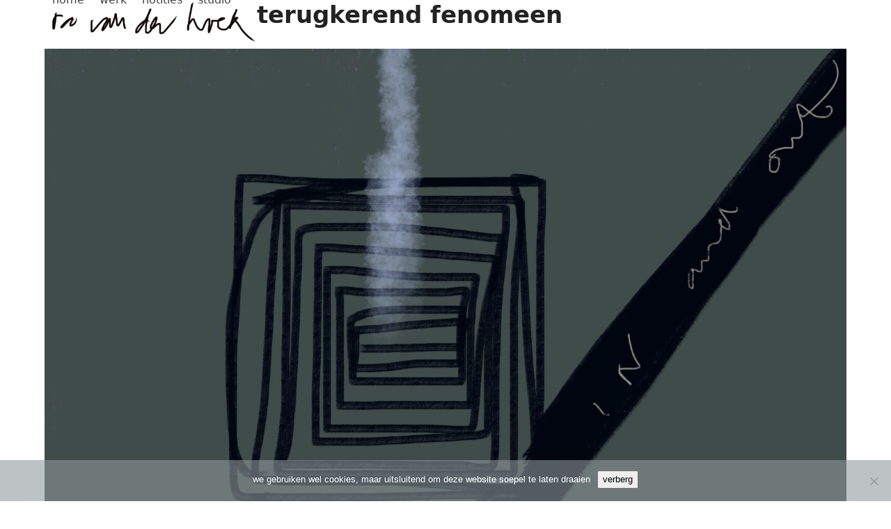

--- FILE ---
content_type: text/html; charset=UTF-8
request_url: https://www.ravanderhoek.nl/portfolio-item/karrepiep/
body_size: 12476
content:
<!DOCTYPE html>
<html lang="nl-NL" class="wpex-classic-style">
<head>
<meta charset="UTF-8">
<link rel="profile" href="http://gmpg.org/xfn/11">
<meta name='robots' content='index, follow, max-image-preview:large, max-snippet:-1, max-video-preview:-1' />

            <script data-no-defer="1" data-ezscrex="false" data-cfasync="false" data-pagespeed-no-defer data-cookieconsent="ignore">
                var ctPublicFunctions = {"_ajax_nonce":"a73801d21e","_rest_nonce":"13ce6bc4f0","_ajax_url":"\/wp-admin\/admin-ajax.php","_rest_url":"https:\/\/www.ravanderhoek.nl\/wp-json\/","data__cookies_type":"none","data__ajax_type":"rest","data__bot_detector_enabled":"1","data__frontend_data_log_enabled":1,"cookiePrefix":"","wprocket_detected":false,"host_url":"www.ravanderhoek.nl","text__ee_click_to_select":"Klik om de hele gegevens te selecteren","text__ee_original_email":"De volledige tekst is","text__ee_got_it":"Duidelijk","text__ee_blocked":"Geblokkeerd","text__ee_cannot_connect":"Kan geen verbinding maken","text__ee_cannot_decode":"Kan e-mail niet decoderen. Onbekende reden","text__ee_email_decoder":"Cleantalk e-mail decoder","text__ee_wait_for_decoding":"De magie is onderweg!","text__ee_decoding_process":"Wacht een paar seconden terwijl we de contactgegevens decoderen."}
            </script>
        
            <script data-no-defer="1" data-ezscrex="false" data-cfasync="false" data-pagespeed-no-defer data-cookieconsent="ignore">
                var ctPublic = {"_ajax_nonce":"a73801d21e","settings__forms__check_internal":"0","settings__forms__check_external":"0","settings__forms__force_protection":"0","settings__forms__search_test":"1","settings__forms__wc_add_to_cart":"0","settings__data__bot_detector_enabled":"1","settings__sfw__anti_crawler":0,"blog_home":"https:\/\/www.ravanderhoek.nl\/","pixel__setting":"3","pixel__enabled":false,"pixel__url":null,"data__email_check_before_post":"1","data__email_check_exist_post":"1","data__cookies_type":"none","data__key_is_ok":true,"data__visible_fields_required":true,"wl_brandname":"Anti-Spam by CleanTalk","wl_brandname_short":"CleanTalk","ct_checkjs_key":2122155995,"emailEncoderPassKey":"4dba58c2868b34cccf97bc70edb8f95b","bot_detector_forms_excluded":"W10=","advancedCacheExists":false,"varnishCacheExists":false,"wc_ajax_add_to_cart":true}
            </script>
        <meta name="viewport" content="width=device-width, initial-scale=1">

	<!-- This site is optimized with the Yoast SEO plugin v26.6 - https://yoast.com/wordpress/plugins/seo/ -->
	<title>terugkerend fenomeen - ra van der hoek</title>
	<link rel="canonical" href="https://www.ravanderhoek.nl/portfolio-item/karrepiep/" />
	<meta property="og:locale" content="nl_NL" />
	<meta property="og:type" content="article" />
	<meta property="og:title" content="terugkerend fenomeen - ra van der hoek" />
	<meta property="og:url" content="https://www.ravanderhoek.nl/portfolio-item/karrepiep/" />
	<meta property="og:site_name" content="ra van der hoek" />
	<meta property="article:modified_time" content="2022-09-27T07:22:36+00:00" />
	<meta property="og:image" content="https://www.ravanderhoek.nl/wp-content/uploads/2022/09/Wagenveren.jpg" />
	<meta property="og:image:width" content="2048" />
	<meta property="og:image:height" content="1536" />
	<meta property="og:image:type" content="image/jpeg" />
	<meta name="twitter:card" content="summary_large_image" />
	<script type="application/ld+json" class="yoast-schema-graph">{"@context":"https://schema.org","@graph":[{"@type":"WebPage","@id":"https://www.ravanderhoek.nl/portfolio-item/karrepiep/","url":"https://www.ravanderhoek.nl/portfolio-item/karrepiep/","name":"terugkerend fenomeen - ra van der hoek","isPartOf":{"@id":"https://www.ravanderhoek.nl/#website"},"primaryImageOfPage":{"@id":"https://www.ravanderhoek.nl/portfolio-item/karrepiep/#primaryimage"},"image":{"@id":"https://www.ravanderhoek.nl/portfolio-item/karrepiep/#primaryimage"},"thumbnailUrl":"https://www.ravanderhoek.nl/wp-content/uploads/2022/09/Wagenveren.jpg","datePublished":"2022-09-26T21:17:32+00:00","dateModified":"2022-09-27T07:22:36+00:00","breadcrumb":{"@id":"https://www.ravanderhoek.nl/portfolio-item/karrepiep/#breadcrumb"},"inLanguage":"nl-NL","potentialAction":[{"@type":"ReadAction","target":["https://www.ravanderhoek.nl/portfolio-item/karrepiep/"]}]},{"@type":"ImageObject","inLanguage":"nl-NL","@id":"https://www.ravanderhoek.nl/portfolio-item/karrepiep/#primaryimage","url":"https://www.ravanderhoek.nl/wp-content/uploads/2022/09/Wagenveren.jpg","contentUrl":"https://www.ravanderhoek.nl/wp-content/uploads/2022/09/Wagenveren.jpg","width":2048,"height":1536},{"@type":"BreadcrumbList","@id":"https://www.ravanderhoek.nl/portfolio-item/karrepiep/#breadcrumb","itemListElement":[{"@type":"ListItem","position":1,"name":"Home","item":"https://www.ravanderhoek.nl/"},{"@type":"ListItem","position":2,"name":"terugkerend fenomeen"}]},{"@type":"WebSite","@id":"https://www.ravanderhoek.nl/#website","url":"https://www.ravanderhoek.nl/","name":"ra van der hoek","description":"de beeldende kunst van Ra van der Hoek, Groningen","publisher":{"@id":"https://www.ravanderhoek.nl/#organization"},"potentialAction":[{"@type":"SearchAction","target":{"@type":"EntryPoint","urlTemplate":"https://www.ravanderhoek.nl/?s={search_term_string}"},"query-input":{"@type":"PropertyValueSpecification","valueRequired":true,"valueName":"search_term_string"}}],"inLanguage":"nl-NL"},{"@type":"Organization","@id":"https://www.ravanderhoek.nl/#organization","name":"ra van der hoek","url":"https://www.ravanderhoek.nl/","logo":{"@type":"ImageObject","inLanguage":"nl-NL","@id":"https://www.ravanderhoek.nl/#/schema/logo/image/","url":"https://www.ravanderhoek.nl/wp-content/uploads/2019/02/logowitRavanderhoek.jpg","contentUrl":"https://www.ravanderhoek.nl/wp-content/uploads/2019/02/logowitRavanderhoek.jpg","width":1746,"height":401,"caption":"ra van der hoek "},"image":{"@id":"https://www.ravanderhoek.nl/#/schema/logo/image/"}}]}</script>
	<!-- / Yoast SEO plugin. -->


<link rel='dns-prefetch' href='//fd.cleantalk.org' />
<link rel="alternate" type="application/rss+xml" title="ra van der hoek  &raquo; feed" href="https://www.ravanderhoek.nl/feed/" />
<link rel="alternate" type="application/rss+xml" title="ra van der hoek  &raquo; reacties feed" href="https://www.ravanderhoek.nl/comments/feed/" />
<link rel="alternate" title="oEmbed (JSON)" type="application/json+oembed" href="https://www.ravanderhoek.nl/wp-json/oembed/1.0/embed?url=https%3A%2F%2Fwww.ravanderhoek.nl%2Fportfolio-item%2Fkarrepiep%2F" />
<link rel="alternate" title="oEmbed (XML)" type="text/xml+oembed" href="https://www.ravanderhoek.nl/wp-json/oembed/1.0/embed?url=https%3A%2F%2Fwww.ravanderhoek.nl%2Fportfolio-item%2Fkarrepiep%2F&#038;format=xml" />
		<!-- This site uses the Google Analytics by MonsterInsights plugin v9.11.0 - Using Analytics tracking - https://www.monsterinsights.com/ -->
		<!-- Opmerking: MonsterInsights is momenteel niet geconfigureerd op deze site. De site eigenaar moet authenticeren met Google Analytics in de MonsterInsights instellingen scherm. -->
					<!-- No tracking code set -->
				<!-- / Google Analytics by MonsterInsights -->
		<style id='wp-img-auto-sizes-contain-inline-css'>
img:is([sizes=auto i],[sizes^="auto," i]){contain-intrinsic-size:3000px 1500px}
/*# sourceURL=wp-img-auto-sizes-contain-inline-css */
</style>
<link rel='stylesheet' id='js_composer_front-css' href='https://www.ravanderhoek.nl/wp-content/plugins/js_composer/assets/css/js_composer.min.css?ver=6.9.0' media='all' />
<link rel='stylesheet' id='cleantalk-public-css-css' href='https://www.ravanderhoek.nl/wp-content/plugins/cleantalk-spam-protect/css/cleantalk-public.min.css?ver=6.70.1_1766210332' media='all' />
<link rel='stylesheet' id='cleantalk-email-decoder-css-css' href='https://www.ravanderhoek.nl/wp-content/plugins/cleantalk-spam-protect/css/cleantalk-email-decoder.min.css?ver=6.70.1_1766210332' media='all' />
<link rel='stylesheet' id='contact-form-7-css' href='https://www.ravanderhoek.nl/wp-content/plugins/contact-form-7/includes/css/styles.css?ver=6.1.4' media='all' />
<link rel='stylesheet' id='cookie-notice-front-css' href='https://www.ravanderhoek.nl/wp-content/plugins/cookie-notice/css/front.min.css?ver=2.5.11' media='all' />
<link rel='stylesheet' id='wpex-style-css' href='https://www.ravanderhoek.nl/wp-content/themes/Total/style.css?ver=6.5' media='all' />
<link rel='stylesheet' id='wpex-mobile-menu-breakpoint-max-css' href='https://www.ravanderhoek.nl/wp-content/themes/Total/assets/css/frontend/breakpoints/max.min.css?ver=6.5' media='only screen and (max-width:959px)' />
<link rel='stylesheet' id='wpex-mobile-menu-breakpoint-min-css' href='https://www.ravanderhoek.nl/wp-content/themes/Total/assets/css/frontend/breakpoints/min.min.css?ver=6.5' media='only screen and (min-width:960px)' />
<link rel='stylesheet' id='vcex-shortcodes-css' href='https://www.ravanderhoek.nl/wp-content/themes/Total/assets/css/frontend/vcex-shortcodes.min.css?ver=6.5' media='all' />
<link rel='stylesheet' id='fancybox-css' href='https://www.ravanderhoek.nl/wp-content/themes/Total/assets/css/vendor/jquery.fancybox.min.css?ver=3.5.7' media='all' />
<link rel='stylesheet' id='wpex-fancybox-css' href='https://www.ravanderhoek.nl/wp-content/themes/Total/assets/css/frontend/fancybox.min.css?ver=6.5' media='all' />
<link rel='stylesheet' id='no-right-click-images-frontend-css' href='https://www.ravanderhoek.nl/wp-content/plugins/no-right-click-images-plugin/css/no-right-click-images-frontend.css?ver=4.1' media='all' />
<link rel='stylesheet' id='wpex-wpbakery-css' href='https://www.ravanderhoek.nl/wp-content/themes/Total/assets/css/frontend/wpbakery.min.css?ver=6.5' media='all' />
<script src="https://www.ravanderhoek.nl/wp-content/plugins/cleantalk-spam-protect/js/apbct-public-bundle.min.js?ver=6.70.1_1766210332" id="apbct-public-bundle.min-js-js"></script>
<script src="https://fd.cleantalk.org/ct-bot-detector-wrapper.js?ver=6.70.1" id="ct_bot_detector-js" defer data-wp-strategy="defer"></script>
<script id="cookie-notice-front-js-before">
var cnArgs = {"ajaxUrl":"https:\/\/www.ravanderhoek.nl\/wp-admin\/admin-ajax.php","nonce":"3df8050acb","hideEffect":"slide","position":"bottom","onScroll":false,"onScrollOffset":100,"onClick":false,"cookieName":"cookie_notice_accepted","cookieTime":2592000,"cookieTimeRejected":2592000,"globalCookie":false,"redirection":false,"cache":false,"revokeCookies":false,"revokeCookiesOpt":"automatic"};

//# sourceURL=cookie-notice-front-js-before
</script>
<script src="https://www.ravanderhoek.nl/wp-content/plugins/cookie-notice/js/front.min.js?ver=2.5.11" id="cookie-notice-front-js"></script>
<script src="https://www.ravanderhoek.nl/wp-includes/js/jquery/jquery.min.js?ver=3.7.1" id="jquery-core-js"></script>
<script src="https://www.ravanderhoek.nl/wp-includes/js/jquery/jquery-migrate.min.js?ver=3.4.1" id="jquery-migrate-js"></script>
<script src="//www.ravanderhoek.nl/wp-content/plugins/revslider/sr6/assets/js/rbtools.min.js?ver=6.7.29" async id="tp-tools-js"></script>
<script src="//www.ravanderhoek.nl/wp-content/plugins/revslider/sr6/assets/js/rs6.min.js?ver=6.7.35" async id="revmin-js"></script>
<script id="wpex-core-js-extra">
var wpex_theme_params = {"selectArrowIcon":"\u003Cspan class=\"wpex-select-arrow__icon wpex-icon--sm wpex-flex wpex-icon\" aria-hidden=\"true\"\u003E\u003Csvg viewBox=\"0 0 24 24\" xmlns=\"http://www.w3.org/2000/svg\"\u003E\u003Crect fill=\"none\" height=\"24\" width=\"24\"/\u003E\u003Cg transform=\"matrix(0, -1, 1, 0, -0.115, 23.885)\"\u003E\u003Cpolygon points=\"17.77,3.77 16,2 6,12 16,22 17.77,20.23 9.54,12\"/\u003E\u003C/g\u003E\u003C/svg\u003E\u003C/span\u003E","customSelects":".widget_categories form,.widget_archive select,.vcex-form-shortcode select","scrollToHash":"1","localScrollFindLinks":"1","localScrollHighlight":"1","localScrollUpdateHash":"1","scrollToHashTimeout":"500","localScrollTargets":"li.local-scroll a, a.local-scroll, .local-scroll-link, .local-scroll-link \u003E a,.sidr-class-local-scroll-link,li.sidr-class-local-scroll \u003E span \u003E a,li.sidr-class-local-scroll \u003E a","scrollToBehavior":"smooth"};
//# sourceURL=wpex-core-js-extra
</script>
<script src="https://www.ravanderhoek.nl/wp-content/themes/Total/assets/js/frontend/core.min.js?ver=6.5" id="wpex-core-js" defer data-wp-strategy="defer"></script>
<script id="wpex-inline-js-after">
!function(){const e=document.querySelector("html"),t=()=>{const t=window.innerWidth-document.documentElement.clientWidth;t&&e.style.setProperty("--wpex-scrollbar-width",`${t}px`)};t(),window.addEventListener("resize",(()=>{t()}))}();
//# sourceURL=wpex-inline-js-after
</script>
<script id="wpex-sticky-header-js-extra">
var wpex_sticky_header_params = {"breakpoint":"960"};
//# sourceURL=wpex-sticky-header-js-extra
</script>
<script src="https://www.ravanderhoek.nl/wp-content/themes/Total/assets/js/frontend/sticky/header.min.js?ver=6.5" id="wpex-sticky-header-js" defer data-wp-strategy="defer"></script>
<script id="wpex-mobile-menu-sidr-js-extra">
var wpex_mobile_menu_sidr_params = {"breakpoint":"959","i18n":{"openSubmenu":"Open submenu of %s","closeSubmenu":"Close submenu of %s"},"openSubmenuIcon":"\u003Cspan class=\"wpex-open-submenu__icon wpex-transition-transform wpex-duration-300 wpex-icon\" aria-hidden=\"true\"\u003E\u003Csvg xmlns=\"http://www.w3.org/2000/svg\" viewBox=\"0 0 448 512\"\u003E\u003Cpath d=\"M201.4 342.6c12.5 12.5 32.8 12.5 45.3 0l160-160c12.5-12.5 12.5-32.8 0-45.3s-32.8-12.5-45.3 0L224 274.7 86.6 137.4c-12.5-12.5-32.8-12.5-45.3 0s-12.5 32.8 0 45.3l160 160z\"/\u003E\u003C/svg\u003E\u003C/span\u003E","source":"#site-navigation","side":"right","dark_surface":"1","displace":"","aria_label":"Mobile menu","aria_label_close":"Close mobile menu","class":["wpex-mobile-menu"],"speed":"300"};
//# sourceURL=wpex-mobile-menu-sidr-js-extra
</script>
<script src="https://www.ravanderhoek.nl/wp-content/themes/Total/assets/js/frontend/mobile-menu/sidr.min.js?ver=6.5" id="wpex-mobile-menu-sidr-js" defer data-wp-strategy="defer"></script>
<link rel="https://api.w.org/" href="https://www.ravanderhoek.nl/wp-json/" /><link rel="EditURI" type="application/rsd+xml" title="RSD" href="https://www.ravanderhoek.nl/xmlrpc.php?rsd" />
<meta name="generator" content="WordPress 6.9" />
<link rel='shortlink' href='https://www.ravanderhoek.nl/?p=7430' />

        <script type="text/javascript">
            var jQueryMigrateHelperHasSentDowngrade = false;

			window.onerror = function( msg, url, line, col, error ) {
				// Break out early, do not processing if a downgrade reqeust was already sent.
				if ( jQueryMigrateHelperHasSentDowngrade ) {
					return true;
                }

				var xhr = new XMLHttpRequest();
				var nonce = 'f505f23b9f';
				var jQueryFunctions = [
					'andSelf',
					'browser',
					'live',
					'boxModel',
					'support.boxModel',
					'size',
					'swap',
					'clean',
					'sub',
                ];
				var match_pattern = /\)\.(.+?) is not a function/;
                var erroredFunction = msg.match( match_pattern );

                // If there was no matching functions, do not try to downgrade.
                if ( null === erroredFunction || typeof erroredFunction !== 'object' || typeof erroredFunction[1] === "undefined" || -1 === jQueryFunctions.indexOf( erroredFunction[1] ) ) {
                    return true;
                }

                // Set that we've now attempted a downgrade request.
                jQueryMigrateHelperHasSentDowngrade = true;

				xhr.open( 'POST', 'https://www.ravanderhoek.nl/wp-admin/admin-ajax.php' );
				xhr.setRequestHeader( 'Content-Type', 'application/x-www-form-urlencoded' );
				xhr.onload = function () {
					var response,
                        reload = false;

					if ( 200 === xhr.status ) {
                        try {
                        	response = JSON.parse( xhr.response );

                        	reload = response.data.reload;
                        } catch ( e ) {
                        	reload = false;
                        }
                    }

					// Automatically reload the page if a deprecation caused an automatic downgrade, ensure visitors get the best possible experience.
					if ( reload ) {
						location.reload();
                    }
				};

				xhr.send( encodeURI( 'action=jquery-migrate-downgrade-version&_wpnonce=' + nonce ) );

				// Suppress error alerts in older browsers
				return true;
			}
        </script>

		<link rel="icon" href="https://www.ravanderhoek.nl/wp-content/uploads/2018/02/ravanderhoek.nl_.jpg" sizes="32x32"><link rel="shortcut icon" href="https://www.ravanderhoek.nl/wp-content/uploads/2018/02/ravanderhoek.nl_.jpg"><noscript><style>body:not(.content-full-screen) .wpex-vc-row-stretched[data-vc-full-width-init="false"]{visibility:visible;}</style></noscript><script>function setREVStartSize(e){
			//window.requestAnimationFrame(function() {
				window.RSIW = window.RSIW===undefined ? window.innerWidth : window.RSIW;
				window.RSIH = window.RSIH===undefined ? window.innerHeight : window.RSIH;
				try {
					var pw = document.getElementById(e.c).parentNode.offsetWidth,
						newh;
					pw = pw===0 || isNaN(pw) || (e.l=="fullwidth" || e.layout=="fullwidth") ? window.RSIW : pw;
					e.tabw = e.tabw===undefined ? 0 : parseInt(e.tabw);
					e.thumbw = e.thumbw===undefined ? 0 : parseInt(e.thumbw);
					e.tabh = e.tabh===undefined ? 0 : parseInt(e.tabh);
					e.thumbh = e.thumbh===undefined ? 0 : parseInt(e.thumbh);
					e.tabhide = e.tabhide===undefined ? 0 : parseInt(e.tabhide);
					e.thumbhide = e.thumbhide===undefined ? 0 : parseInt(e.thumbhide);
					e.mh = e.mh===undefined || e.mh=="" || e.mh==="auto" ? 0 : parseInt(e.mh,0);
					if(e.layout==="fullscreen" || e.l==="fullscreen")
						newh = Math.max(e.mh,window.RSIH);
					else{
						e.gw = Array.isArray(e.gw) ? e.gw : [e.gw];
						for (var i in e.rl) if (e.gw[i]===undefined || e.gw[i]===0) e.gw[i] = e.gw[i-1];
						e.gh = e.el===undefined || e.el==="" || (Array.isArray(e.el) && e.el.length==0)? e.gh : e.el;
						e.gh = Array.isArray(e.gh) ? e.gh : [e.gh];
						for (var i in e.rl) if (e.gh[i]===undefined || e.gh[i]===0) e.gh[i] = e.gh[i-1];
											
						var nl = new Array(e.rl.length),
							ix = 0,
							sl;
						e.tabw = e.tabhide>=pw ? 0 : e.tabw;
						e.thumbw = e.thumbhide>=pw ? 0 : e.thumbw;
						e.tabh = e.tabhide>=pw ? 0 : e.tabh;
						e.thumbh = e.thumbhide>=pw ? 0 : e.thumbh;
						for (var i in e.rl) nl[i] = e.rl[i]<window.RSIW ? 0 : e.rl[i];
						sl = nl[0];
						for (var i in nl) if (sl>nl[i] && nl[i]>0) { sl = nl[i]; ix=i;}
						var m = pw>(e.gw[ix]+e.tabw+e.thumbw) ? 1 : (pw-(e.tabw+e.thumbw)) / (e.gw[ix]);
						newh =  (e.gh[ix] * m) + (e.tabh + e.thumbh);
					}
					var el = document.getElementById(e.c);
					if (el!==null && el) el.style.height = newh+"px";
					el = document.getElementById(e.c+"_wrapper");
					if (el!==null && el) {
						el.style.height = newh+"px";
						el.style.display = "block";
					}
				} catch(e){
					console.log("Failure at Presize of Slider:" + e)
				}
			//});
		  };</script>
<noscript><style> .wpb_animate_when_almost_visible { opacity: 1; }</style></noscript><style data-type="wpex-css" id="wpex-css">/*TYPOGRAPHY*/#site-logo .site-logo-text{font-weight:100;font-size:16px;}/*ADVANCED STYLING CSS*/#site-logo .logo-img{max-height:70px;width:auto;}/*CUSTOMIZER STYLING*/#site-header{--wpex-site-header-bg-color:#ffffff;}#footer-bottom{color:#93aabf;--wpex-text-2:#93aabf;--wpex-text-3:#93aabf;--wpex-text-4:#93aabf;--wpex-link-color:#a8b4bf;--wpex-hover-link-color:#a8b4bf;--wpex-hover-link-color:#ffffff;}:root{--wpex-vc-column-inner-margin-bottom:40px;}</style><link rel='stylesheet' id='rs-plugin-settings-css' href='//www.ravanderhoek.nl/wp-content/plugins/revslider/sr6/assets/css/rs6.css?ver=6.7.35' media='all' />
<style id='rs-plugin-settings-inline-css'>
#rs-demo-id {}
/*# sourceURL=rs-plugin-settings-inline-css */
</style>
</head>

<body class="wp-singular portfolio-template-default single single-portfolio postid-7430 wp-custom-logo wp-embed-responsive wp-theme-Total cookies-not-set wpex-theme wpex-responsive full-width-main-layout no-composer wpex-live-site wpex-has-primary-bottom-spacing site-full-width content-full-width sidebar-widget-icons hasnt-overlay-header page-header-disabled has-mobile-menu wpex-mobile-toggle-menu-icon_buttons wpex-no-js wpb-js-composer js-comp-ver-6.9.0 vc_responsive">

	
<a href="#content" class="skip-to-content">Skip to content</a>

	
	<span data-ls_id="#site_top" tabindex="-1"></span>
	<div id="outer-wrap" class="wpex-overflow-clip">
		
		
		
		<div id="wrap" class="wpex-clr">

			<div id="site-header-sticky-wrapper" class="wpex-sticky-header-holder not-sticky wpex-print-hidden">	<header id="site-header" class="header-one wpex-z-sticky fixed-scroll has-sticky-dropshadow custom-bg dyn-styles wpex-print-hidden wpex-relative wpex-clr">
				<div id="site-header-inner" class="header-one-inner header-padding container wpex-relative wpex-h-100 wpex-py-30 wpex-clr">
<div id="site-logo" class="site-branding header-one-logo logo-padding wpex-flex wpex-items-center wpex-float-left wpex-h-100">
	<div id="site-logo-inner" ><a id="site-logo-link" href="https://www.ravanderhoek.nl/" rel="home" class="main-logo"><img src="https://www.ravanderhoek.nl/wp-content/uploads/2019/02/logowitRavanderhoek.jpg" alt="ra van der hoek" class="logo-img wpex-h-auto wpex-max-w-100 wpex-align-middle" width="1746" height="70" data-no-retina data-skip-lazy fetchpriority="high" srcset="https://www.ravanderhoek.nl/wp-content/uploads/2019/02/logowitRavanderhoek.jpg 1x,https://www.ravanderhoek.nl/wp-content/uploads/2019/02/logowitRavanderhoek.jpg 2x"></a></div>

</div>

<div id="site-navigation-wrap" class="navbar-style-one navbar-fixed-height navbar-allows-inner-bg navbar-fixed-line-height wpex-dropdowns-caret wpex-stretch-megamenus hide-at-mm-breakpoint wpex-clr wpex-print-hidden">
	<nav id="site-navigation" class="navigation main-navigation main-navigation-one wpex-clr" aria-label="Main menu"><ul id="menu-menu-standaard" class="main-navigation-ul dropdown-menu wpex-dropdown-menu wpex-dropdown-menu--onhover"><li id="menu-item-5957" class="menu-item menu-item-type-post_type menu-item-object-page menu-item-home menu-item-5957"><a href="https://www.ravanderhoek.nl/"><span class="link-inner">home</span></a></li>
<li id="menu-item-6852" class="menu-item menu-item-type-post_type menu-item-object-page menu-item-6852"><a href="https://www.ravanderhoek.nl/portfolio-work/"><span class="link-inner">werk</span></a></li>
<li id="menu-item-7020" class="menu-item menu-item-type-post_type menu-item-object-page menu-item-7020"><a href="https://www.ravanderhoek.nl/blog-haibun/"><span class="link-inner">notities</span></a></li>
<li id="menu-item-4977" class="menu-item menu-item-type-post_type menu-item-object-page menu-item-4977"><a href="https://www.ravanderhoek.nl/contact/"><span class="link-inner">studio</span></a></li>
</ul></nav>
</div>


<div id="mobile-menu" class="wpex-mobile-menu-toggle show-at-mm-breakpoint wpex-flex wpex-items-center wpex-absolute wpex-top-50 -wpex-translate-y-50 wpex-right-0">
	<div class="wpex-inline-flex wpex-items-center"><a href="#" class="mobile-menu-toggle" role="button" aria-expanded="false"><span class="mobile-menu-toggle__icon wpex-flex"><span class="wpex-hamburger-icon wpex-hamburger-icon--inactive wpex-hamburger-icon--animate" aria-hidden="true"><span></span></span></span><span class="screen-reader-text" data-open-text>Open mobile menu</span><span class="screen-reader-text" data-open-text>Close mobile menu</span></a></div>
</div>

</div>
			</header>
</div>
			
			<main id="main" class="site-main wpex-clr">

				
<div id="content-wrap"  class="container wpex-clr">

	
	<div id="primary" class="content-area wpex-clr">

		
		<div id="content" class="site-content wpex-clr">

			
			
<div id="single-blocks" class="wpex-first-mt-0 wpex-clr">
<header id="portfolio-single-header" class="single-header">
	<h1 id="portfolio-single-title" class="single-post-title entry-title wpex-mb-10 wpex-text-3xl">terugkerend fenomeen</h1>
</header>
	<div id="portfolio-single-media" class="single-media wpex-mb-20"><a href="https://www.ravanderhoek.nl/wp-content/uploads/2022/09/Wagenveren.jpg" class="wpex-lightbox"><img width="2048" height="1536" src="https://www.ravanderhoek.nl/wp-content/uploads/2022/09/Wagenveren.jpg" class="portfolio-single-media-img wpex-align-middle" alt="" loading="lazy" decoding="async" srcset="https://www.ravanderhoek.nl/wp-content/uploads/2022/09/Wagenveren.jpg 2048w, https://www.ravanderhoek.nl/wp-content/uploads/2022/09/Wagenveren-300x225.jpg 300w, https://www.ravanderhoek.nl/wp-content/uploads/2022/09/Wagenveren-1024x768.jpg 1024w, https://www.ravanderhoek.nl/wp-content/uploads/2022/09/Wagenveren-768x576.jpg 768w, https://www.ravanderhoek.nl/wp-content/uploads/2022/09/Wagenveren-1536x1152.jpg 1536w" sizes="auto, (max-width: 2048px) 100vw, 2048px" /></a></div>


<article id="portfolio-single-content" class="single-content entry wpex-mb-40 wpex-clr"></article>
	<div id="portfolio-single-related" class="related-portfolio-posts wpex-mb-40">

		<h3 class="theme-heading border-bottom related-portfolio-posts-heading"><span class="text">nog zoiets...</span></h3>
		<div class="wpex-row wpex-clr">

			
<article id="post-7655" class="portfolio-entry loop-related col span_1_of_3 col-1 post-7655 portfolio type-portfolio status-publish has-post-thumbnail hentry portfolio_category-ipad-tekeningen-kleur entry has-media">
			<div class="portfolio-entry-inner wpex-last-mb-0 wpex-flex wpex-flex-col wpex-flex-grow">
			
	<div class="portfolio-entry-media entry-media wpex-relative">
<a href="https://www.ravanderhoek.nl/portfolio-item/daruma-tekening-drawing-zenart/" title="daruma" class="portfolio-entry-media-link">
	<img width="2500" height="1875" src="https://www.ravanderhoek.nl/wp-content/uploads/2022/11/Daruma_web.jpg" class="portfolio-entry-media-img portfolio-entry-img wpex-align-middle" alt="" loading="lazy" decoding="async" srcset="https://www.ravanderhoek.nl/wp-content/uploads/2022/11/Daruma_web.jpg 2500w, https://www.ravanderhoek.nl/wp-content/uploads/2022/11/Daruma_web-300x225.jpg 300w, https://www.ravanderhoek.nl/wp-content/uploads/2022/11/Daruma_web-1024x768.jpg 1024w, https://www.ravanderhoek.nl/wp-content/uploads/2022/11/Daruma_web-768x576.jpg 768w, https://www.ravanderhoek.nl/wp-content/uploads/2022/11/Daruma_web-1536x1152.jpg 1536w, https://www.ravanderhoek.nl/wp-content/uploads/2022/11/Daruma_web-2048x1536.jpg 2048w" sizes="auto, (max-width: 2500px) 100vw, 2500px" />		</a>

</div>

			
<div class="portfolio-entry-details wpex-boxed wpex-last-mb-0 wpex-flex-grow">
	
<h2 class="portfolio-entry-title entry-title wpex-mb-5"><a href="https://www.ravanderhoek.nl/portfolio-item/daruma-tekening-drawing-zenart/">daruma</a></h2>	
<div class="portfolio-entry-excerpt wpex-my-15 wpex-last-mb-0 wpex-text-pretty"></div></div>		</div>
	</article>
<article id="post-7460" class="portfolio-entry loop-related col span_1_of_3 col-2 post-7460 portfolio type-portfolio status-publish has-post-thumbnail hentry portfolio_category-ipad-tekeningen-kleur entry has-media">
			<div class="portfolio-entry-inner wpex-last-mb-0 wpex-flex wpex-flex-col wpex-flex-grow">
			
	<div class="portfolio-entry-media entry-media wpex-relative">
<a href="https://www.ravanderhoek.nl/portfolio-item/mens-worden-becoming-human/" title="becoming human | mens worden" class="portfolio-entry-media-link">
	<img width="2048" height="1536" src="https://www.ravanderhoek.nl/wp-content/uploads/2022/09/Mens_Worden.jpg" class="portfolio-entry-media-img portfolio-entry-img wpex-align-middle" alt="" loading="lazy" decoding="async" srcset="https://www.ravanderhoek.nl/wp-content/uploads/2022/09/Mens_Worden.jpg 2048w, https://www.ravanderhoek.nl/wp-content/uploads/2022/09/Mens_Worden-300x225.jpg 300w, https://www.ravanderhoek.nl/wp-content/uploads/2022/09/Mens_Worden-1024x768.jpg 1024w, https://www.ravanderhoek.nl/wp-content/uploads/2022/09/Mens_Worden-768x576.jpg 768w, https://www.ravanderhoek.nl/wp-content/uploads/2022/09/Mens_Worden-1536x1152.jpg 1536w" sizes="auto, (max-width: 2048px) 100vw, 2048px" />		</a>

</div>

			
<div class="portfolio-entry-details wpex-boxed wpex-last-mb-0 wpex-flex-grow">
	
<h2 class="portfolio-entry-title entry-title wpex-mb-5"><a href="https://www.ravanderhoek.nl/portfolio-item/mens-worden-becoming-human/">becoming human | mens worden</a></h2>	
<div class="portfolio-entry-excerpt wpex-my-15 wpex-last-mb-0 wpex-text-pretty"></div></div>		</div>
	</article>
<article id="post-7456" class="portfolio-entry loop-related col span_1_of_3 col-3 post-7456 portfolio type-portfolio status-publish has-post-thumbnail hentry portfolio_category-ipad-tekeningen-kleur entry has-media">
			<div class="portfolio-entry-inner wpex-last-mb-0 wpex-flex wpex-flex-col wpex-flex-grow">
			
	<div class="portfolio-entry-media entry-media wpex-relative">
<a href="https://www.ravanderhoek.nl/portfolio-item/wie-fout-het-strijkgoed/" title="wie fout het strijkgoed ?" class="portfolio-entry-media-link">
	<img width="2048" height="1536" src="https://www.ravanderhoek.nl/wp-content/uploads/2022/09/Strijkbord_Opvouwen.jpg" class="portfolio-entry-media-img portfolio-entry-img wpex-align-middle" alt="" loading="lazy" decoding="async" srcset="https://www.ravanderhoek.nl/wp-content/uploads/2022/09/Strijkbord_Opvouwen.jpg 2048w, https://www.ravanderhoek.nl/wp-content/uploads/2022/09/Strijkbord_Opvouwen-300x225.jpg 300w, https://www.ravanderhoek.nl/wp-content/uploads/2022/09/Strijkbord_Opvouwen-1024x768.jpg 1024w, https://www.ravanderhoek.nl/wp-content/uploads/2022/09/Strijkbord_Opvouwen-768x576.jpg 768w, https://www.ravanderhoek.nl/wp-content/uploads/2022/09/Strijkbord_Opvouwen-1536x1152.jpg 1536w" sizes="auto, (max-width: 2048px) 100vw, 2048px" />		</a>

</div>

			
<div class="portfolio-entry-details wpex-boxed wpex-last-mb-0 wpex-flex-grow">
	
<h2 class="portfolio-entry-title entry-title wpex-mb-5"><a href="https://www.ravanderhoek.nl/portfolio-item/wie-fout-het-strijkgoed/">wie fout het strijkgoed ?</a></h2>	
<div class="portfolio-entry-excerpt wpex-my-15 wpex-last-mb-0 wpex-text-pretty"></div></div>		</div>
	</article>
<article id="post-7454" class="portfolio-entry loop-related col span_1_of_3 col-1 post-7454 portfolio type-portfolio status-publish has-post-thumbnail hentry portfolio_category-ipad-tekeningen-kleur entry has-media">
			<div class="portfolio-entry-inner wpex-last-mb-0 wpex-flex wpex-flex-col wpex-flex-grow">
			
	<div class="portfolio-entry-media entry-media wpex-relative">
<a href="https://www.ravanderhoek.nl/portfolio-item/onderzoek/" title="onderzoek" class="portfolio-entry-media-link">
	<img width="2048" height="1536" src="https://www.ravanderhoek.nl/wp-content/uploads/2022/09/Onderzoek.jpg" class="portfolio-entry-media-img portfolio-entry-img wpex-align-middle" alt="" loading="lazy" decoding="async" srcset="https://www.ravanderhoek.nl/wp-content/uploads/2022/09/Onderzoek.jpg 2048w, https://www.ravanderhoek.nl/wp-content/uploads/2022/09/Onderzoek-300x225.jpg 300w, https://www.ravanderhoek.nl/wp-content/uploads/2022/09/Onderzoek-1024x768.jpg 1024w, https://www.ravanderhoek.nl/wp-content/uploads/2022/09/Onderzoek-768x576.jpg 768w, https://www.ravanderhoek.nl/wp-content/uploads/2022/09/Onderzoek-1536x1152.jpg 1536w" sizes="auto, (max-width: 2048px) 100vw, 2048px" />		</a>

</div>

			
<div class="portfolio-entry-details wpex-boxed wpex-last-mb-0 wpex-flex-grow">
	
<h2 class="portfolio-entry-title entry-title wpex-mb-5"><a href="https://www.ravanderhoek.nl/portfolio-item/onderzoek/">onderzoek</a></h2>	
<div class="portfolio-entry-excerpt wpex-my-15 wpex-last-mb-0 wpex-text-pretty"></div></div>		</div>
	</article>
<article id="post-7450" class="portfolio-entry loop-related col span_1_of_3 col-2 post-7450 portfolio type-portfolio status-publish has-post-thumbnail hentry portfolio_category-ipad-tekeningen-kleur entry has-media">
			<div class="portfolio-entry-inner wpex-last-mb-0 wpex-flex wpex-flex-col wpex-flex-grow">
			
	<div class="portfolio-entry-media entry-media wpex-relative">
<a href="https://www.ravanderhoek.nl/portfolio-item/voor-salvador/" title="voor salvador" class="portfolio-entry-media-link">
	<img width="2048" height="1536" src="https://www.ravanderhoek.nl/wp-content/uploads/2022/09/Dahli_Was_Here.jpg" class="portfolio-entry-media-img portfolio-entry-img wpex-align-middle" alt="" loading="lazy" decoding="async" srcset="https://www.ravanderhoek.nl/wp-content/uploads/2022/09/Dahli_Was_Here.jpg 2048w, https://www.ravanderhoek.nl/wp-content/uploads/2022/09/Dahli_Was_Here-300x225.jpg 300w, https://www.ravanderhoek.nl/wp-content/uploads/2022/09/Dahli_Was_Here-1024x768.jpg 1024w, https://www.ravanderhoek.nl/wp-content/uploads/2022/09/Dahli_Was_Here-768x576.jpg 768w, https://www.ravanderhoek.nl/wp-content/uploads/2022/09/Dahli_Was_Here-1536x1152.jpg 1536w" sizes="auto, (max-width: 2048px) 100vw, 2048px" />		</a>

</div>

			
<div class="portfolio-entry-details wpex-boxed wpex-last-mb-0 wpex-flex-grow">
	
<h2 class="portfolio-entry-title entry-title wpex-mb-5"><a href="https://www.ravanderhoek.nl/portfolio-item/voor-salvador/">voor salvador</a></h2>	
<div class="portfolio-entry-excerpt wpex-my-15 wpex-last-mb-0 wpex-text-pretty"></div></div>		</div>
	</article>
<article id="post-7448" class="portfolio-entry loop-related col span_1_of_3 col-3 post-7448 portfolio type-portfolio status-publish has-post-thumbnail hentry portfolio_category-ipad-tekeningen-kleur entry has-media">
			<div class="portfolio-entry-inner wpex-last-mb-0 wpex-flex wpex-flex-col wpex-flex-grow">
			
	<div class="portfolio-entry-media entry-media wpex-relative">
<a href="https://www.ravanderhoek.nl/portfolio-item/bemoeiallen/" title="bemoeiallen" class="portfolio-entry-media-link">
	<img width="2048" height="1536" src="https://www.ravanderhoek.nl/wp-content/uploads/2022/09/Drie_Gelukkige_Goden.jpg" class="portfolio-entry-media-img portfolio-entry-img wpex-align-middle" alt="" loading="lazy" decoding="async" srcset="https://www.ravanderhoek.nl/wp-content/uploads/2022/09/Drie_Gelukkige_Goden.jpg 2048w, https://www.ravanderhoek.nl/wp-content/uploads/2022/09/Drie_Gelukkige_Goden-300x225.jpg 300w, https://www.ravanderhoek.nl/wp-content/uploads/2022/09/Drie_Gelukkige_Goden-1024x768.jpg 1024w, https://www.ravanderhoek.nl/wp-content/uploads/2022/09/Drie_Gelukkige_Goden-768x576.jpg 768w, https://www.ravanderhoek.nl/wp-content/uploads/2022/09/Drie_Gelukkige_Goden-1536x1152.jpg 1536w" sizes="auto, (max-width: 2048px) 100vw, 2048px" />		</a>

</div>

			
<div class="portfolio-entry-details wpex-boxed wpex-last-mb-0 wpex-flex-grow">
	
<h2 class="portfolio-entry-title entry-title wpex-mb-5"><a href="https://www.ravanderhoek.nl/portfolio-item/bemoeiallen/">bemoeiallen</a></h2>	
<div class="portfolio-entry-excerpt wpex-my-15 wpex-last-mb-0 wpex-text-pretty"></div></div>		</div>
	</article>
		</div>

	</div>

	</div>

			
			
		</div>

		
	</div>

	
</div>


			
<div class="post-pagination-wrap wpex-py-20 wpex-border-solid wpex-border-t wpex-border-main wpex-print-hidden">
	<ul class="post-pagination container wpex-flex wpex-justify-between wpex-list-none"><li class="post-prev wpex-flex-grow wpex-mr-10"><a href="https://www.ravanderhoek.nl/portfolio-item/vermomming-tekening/" rel="prev"><span class="wpex-mr-10 wpex-icon wpex-icon--xs wpex-icon--bidi" aria-hidden="true"><svg xmlns="http://www.w3.org/2000/svg" viewBox="0 0 320 512"><path d="M9.4 233.4c-12.5 12.5-12.5 32.8 0 45.3l192 192c12.5 12.5 32.8 12.5 45.3 0s12.5-32.8 0-45.3L77.3 256 246.6 86.6c12.5-12.5 12.5-32.8 0-45.3s-32.8-12.5-45.3 0l-192 192z"/></svg></span><span class="screen-reader-text">previous post: </span>vermomming</a></li><li class="post-next wpex-flex-grow wpex-ml-10 wpex-text-right"><a href="https://www.ravanderhoek.nl/portfolio-item/wat-wil-je-drinken/" rel="next"><span class="screen-reader-text">next post: </span>flessenverbod<span class="wpex-ml-10 wpex-icon wpex-icon--xs wpex-icon--bidi" aria-hidden="true"><svg xmlns="http://www.w3.org/2000/svg" viewBox="0 0 320 512"><path d="M310.6 233.4c12.5 12.5 12.5 32.8 0 45.3l-192 192c-12.5 12.5-32.8 12.5-45.3 0s-12.5-32.8 0-45.3L242.7 256 73.4 86.6c-12.5-12.5-12.5-32.8 0-45.3s32.8-12.5 45.3 0l192 192z"/></svg></span></a></li></ul>
</div>

		</main>

		
		


	
		<footer id="footer" class="site-footer wpex-surface-dark wpex-link-decoration-vars-none wpex-print-hidden">

			
			<div id="footer-inner" class="site-footer-inner container wpex-pt-40 wpex-clr">
<div id="footer-widgets" class="wpex-row wpex-clr gap-30">
		<div class="footer-box span_1_of_4 col col-1"><div id="text-2" class="footer-widget widget wpex-pb-40 wpex-clr widget_text"><div class='widget-title wpex-heading wpex-text-md wpex-mb-20'>beeldende kunst met een camera</div>			<div class="textwidget"><p>mobiele momentopnamen &amp; heldere ogenblikken, gestationeerd in Groningen en Fryslân</p>
<p>&nbsp;</p>
</div>
		</div></div>

	
		<div class="footer-box span_1_of_4 col col-2"><div id="wpex_fontawesome_social_widget-2" class="footer-widget widget wpex-pb-40 wpex-clr widget_wpex_fontawesome_social_widget"><style>#wpex_fontawesome_social_widget-2 .wpex-social-btn{font-size:30px;height:60px;width:60px;}</style><div class="wpex-fa-social-widget textleft"><ul class="wpex-list-none wpex-m-0 wpex-last-mr-0 wpex-text-md"><li class="wpex-inline-block wpex-mb-5 wpex-mr-5"><a href="https://www.instagram.com/ravanderhoek/" class="wpex-instagram wpex-social-btn wpex-social-btn-flat wpex-social-bg wpex-rounded-full" rel="noopener noreferrer" target="_blank"><span class="wpex-icon" aria-hidden="true"><svg xmlns="http://www.w3.org/2000/svg" viewBox="0 0 448 512"><path d="M224.1 141c-63.6 0-114.9 51.3-114.9 114.9s51.3 114.9 114.9 114.9S339 319.5 339 255.9 287.7 141 224.1 141zm0 189.6c-41.1 0-74.7-33.5-74.7-74.7s33.5-74.7 74.7-74.7 74.7 33.5 74.7 74.7-33.6 74.7-74.7 74.7zm146.4-194.3c0 14.9-12 26.8-26.8 26.8-14.9 0-26.8-12-26.8-26.8s12-26.8 26.8-26.8 26.8 12 26.8 26.8zm76.1 27.2c-1.7-35.9-9.9-67.7-36.2-93.9-26.2-26.2-58-34.4-93.9-36.2-37-2.1-147.9-2.1-184.9 0-35.8 1.7-67.6 9.9-93.9 36.1s-34.4 58-36.2 93.9c-2.1 37-2.1 147.9 0 184.9 1.7 35.9 9.9 67.7 36.2 93.9s58 34.4 93.9 36.2c37 2.1 147.9 2.1 184.9 0 35.9-1.7 67.7-9.9 93.9-36.2 26.2-26.2 34.4-58 36.2-93.9 2.1-37 2.1-147.8 0-184.8zM398.8 388c-7.8 19.6-22.9 34.7-42.6 42.6-29.5 11.7-99.5 9-132.1 9s-102.7 2.6-132.1-9c-19.6-7.8-34.7-22.9-42.6-42.6-11.7-29.5-9-99.5-9-132.1s-2.6-102.7 9-132.1c7.8-19.6 22.9-34.7 42.6-42.6 29.5-11.7 99.5-9 132.1-9s102.7-2.6 132.1 9c19.6 7.8 34.7 22.9 42.6 42.6 11.7 29.5 9 99.5 9 132.1s2.7 102.7-9 132.1z"/></svg></span><span class="screen-reader-text">Instagram</span></a></li></ul></div></div></div>

	
		<div class="footer-box span_1_of_4 col col-3"><div id="wpex_info_widget-2" class="footer-widget widget wpex-pb-40 wpex-clr widget_wpex_info_widget"><div class='widget-title wpex-heading wpex-text-md wpex-mb-20'>grassprietstudio</div><ul class="wpex-info-widget wpex-last-mb-0"><li class="wpex-info-widget-phone wpex-flex wpex-mb-10"><div class="wpex-info-widget-icon wpex-mr-10"><span class="wpex-icon--w wpex-icon" aria-hidden="true"><svg xmlns="http://www.w3.org/2000/svg" viewBox="0 0 512 512"><path d="M164.9 24.6c-7.7-18.6-28-28.5-47.4-23.2l-88 24C12.1 30.2 0 46 0 64C0 311.4 200.6 512 448 512c18 0 33.8-12.1 38.6-29.5l24-88c5.3-19.4-4.6-39.7-23.2-47.4l-96-40c-16.3-6.8-35.2-2.1-46.3 11.6L304.7 368C234.3 334.7 177.3 277.7 144 207.3L193.3 167c13.7-11.2 18.4-30 11.6-46.3l-40-96z"/></svg></span></div><div class="wpex-info-widget-data wpex-flex-grow">06 513 88 114</div></li><li class="wpex-info-widget-email wpex-flex wpex-mb-10"><div class="wpex-info-widget-icon wpex-mr-10"><span class="wpex-icon--w wpex-icon" aria-hidden="true"><svg xmlns="http://www.w3.org/2000/svg" viewBox="0 0 512 512"><path d="M48 64C21.5 64 0 85.5 0 112c0 15.1 7.1 29.3 19.2 38.4L236.8 313.6c11.4 8.5 27 8.5 38.4 0L492.8 150.4c12.1-9.1 19.2-23.3 19.2-38.4c0-26.5-21.5-48-48-48H48zM0 176V384c0 35.3 28.7 64 64 64H448c35.3 0 64-28.7 64-64V176L294.4 339.2c-22.8 17.1-54 17.1-76.8 0L0 176z"/></svg></span></div><div class="wpex-info-widget-data wpex-flex-grow"><a href="mailto:p&#111;&#115;&#116;&#64;r&#97;&#118;&#97;n&#100;e&#114;&#104;oe&#107;.&#110;&#108;">p&#111;&#115;&#116;&#064;r&#097;&#118;&#097;n&#100;e&#114;&#104;oe&#107;.&#110;&#108;</a></div></li></ul></div></div>

	</div>
</div>

			
		</footer>

	




	<div id="footer-bottom" class="wpex-py-20 wpex-text-sm wpex-surface-dark wpex-bg-gray-900 wpex-text-center wpex-md-text-left wpex-print-hidden">

		
		<div id="footer-bottom-inner" class="container"><div class="footer-bottom-flex wpex-flex wpex-flex-col wpex-gap-10 wpex-md-flex-row wpex-md-justify-between wpex-md-items-center">

<div id="copyright" class="wpex-last-mb-0">Copyright <a href="#">- Ra van der Hoek  2025</a> - All Rights Reserved</div>
</div></div>

		
	</div>



	</div>

	
	
</div>


<a href="#top" id="site-scroll-top" class="wpex-z-popover wpex-flex wpex-items-center wpex-justify-center wpex-fixed wpex-rounded-full wpex-text-center wpex-box-content wpex-transition-all wpex-duration-200 wpex-bottom-0 wpex-right-0 wpex-mr-25 wpex-mb-25 wpex-no-underline wpex-print-hidden wpex-surface-2 wpex-text-4 wpex-hover-bg-accent wpex-invisible wpex-opacity-0"><span class="wpex-flex wpex-icon" aria-hidden="true"><svg xmlns="http://www.w3.org/2000/svg" viewBox="0 0 512 512"><path d="M233.4 105.4c12.5-12.5 32.8-12.5 45.3 0l192 192c12.5 12.5 12.5 32.8 0 45.3s-32.8 12.5-45.3 0L256 173.3 86.6 342.6c-12.5 12.5-32.8 12.5-45.3 0s-12.5-32.8 0-45.3l192-192z"/></svg></span><span class="screen-reader-text">Back To Top</span></a>


<template id="wpex-template-sidr-mobile-menu-top">		<div class="wpex-mobile-menu__top wpex-p-20 wpex-gap-15 wpex-flex wpex-justify-between">
						<a href="#" role="button" class="wpex-mobile-menu__close wpex-inline-flex wpex-no-underline" aria-label="Close mobile menu"><span class="wpex-mobile-menu__close-icon wpex-flex wpex-icon wpex-icon--xl" aria-hidden="true"><svg xmlns="http://www.w3.org/2000/svg" viewBox="0 0 24 24"><path d="M0 0h24v24H0V0z" fill="none"/><path d="M19 6.41L17.59 5 12 10.59 6.41 5 5 6.41 10.59 12 5 17.59 6.41 19 12 13.41 17.59 19 19 17.59 13.41 12 19 6.41z"/></svg></span></a>
		</div>
		</template>

<div class="wpex-sidr-overlay wpex-fixed wpex-inset-0 wpex-hidden wpex-z-backdrop wpex-bg-backdrop"></div>


		<script>
			window.RS_MODULES = window.RS_MODULES || {};
			window.RS_MODULES.modules = window.RS_MODULES.modules || {};
			window.RS_MODULES.waiting = window.RS_MODULES.waiting || [];
			window.RS_MODULES.defered = false;
			window.RS_MODULES.moduleWaiting = window.RS_MODULES.moduleWaiting || {};
			window.RS_MODULES.type = 'compiled';
		</script>
		<script type="speculationrules">
{"prefetch":[{"source":"document","where":{"and":[{"href_matches":"/*"},{"not":{"href_matches":["/wp-*.php","/wp-admin/*","/wp-content/uploads/*","/wp-content/*","/wp-content/plugins/*","/wp-content/themes/Total/*","/*\\?(.+)"]}},{"not":{"selector_matches":"a[rel~=\"nofollow\"]"}},{"not":{"selector_matches":".no-prefetch, .no-prefetch a"}}]},"eagerness":"conservative"}]}
</script>
<script src="https://www.ravanderhoek.nl/wp-includes/js/dist/hooks.min.js?ver=dd5603f07f9220ed27f1" id="wp-hooks-js"></script>
<script src="https://www.ravanderhoek.nl/wp-includes/js/dist/i18n.min.js?ver=c26c3dc7bed366793375" id="wp-i18n-js"></script>
<script id="wp-i18n-js-after">
wp.i18n.setLocaleData( { 'text direction\u0004ltr': [ 'ltr' ] } );
//# sourceURL=wp-i18n-js-after
</script>
<script src="https://www.ravanderhoek.nl/wp-content/plugins/contact-form-7/includes/swv/js/index.js?ver=6.1.4" id="swv-js"></script>
<script id="contact-form-7-js-translations">
( function( domain, translations ) {
	var localeData = translations.locale_data[ domain ] || translations.locale_data.messages;
	localeData[""].domain = domain;
	wp.i18n.setLocaleData( localeData, domain );
} )( "contact-form-7", {"translation-revision-date":"2025-11-30 09:13:36+0000","generator":"GlotPress\/4.0.3","domain":"messages","locale_data":{"messages":{"":{"domain":"messages","plural-forms":"nplurals=2; plural=n != 1;","lang":"nl"},"This contact form is placed in the wrong place.":["Dit contactformulier staat op de verkeerde plek."],"Error:":["Fout:"]}},"comment":{"reference":"includes\/js\/index.js"}} );
//# sourceURL=contact-form-7-js-translations
</script>
<script id="contact-form-7-js-before">
var wpcf7 = {
    "api": {
        "root": "https:\/\/www.ravanderhoek.nl\/wp-json\/",
        "namespace": "contact-form-7\/v1"
    }
};
//# sourceURL=contact-form-7-js-before
</script>
<script src="https://www.ravanderhoek.nl/wp-content/plugins/contact-form-7/includes/js/index.js?ver=6.1.4" id="contact-form-7-js"></script>
<script src="https://www.ravanderhoek.nl/wp-content/themes/Total/assets/js/vendor/jquery.fancybox.min.js?ver=3.5.7" id="fancybox-js"></script>
<script id="wpex-fancybox-js-extra">
var wpex_fancybox_params = {"animationEffect":"fade","zoomOpacity":"auto","animationDuration":"366","transitionEffect":"fade","transitionDuration":"366","gutter":"50","loop":"","arrows":"1","infobar":"1","smallBtn":"auto","backFocus":"","closeExisting":"1","buttons":["zoom","slideShow","close","thumbs"],"slideShow":{"autoStart":false,"speed":3000},"lang":"en","i18n":{"en":{"CLOSE":"Close","NEXT":"Volgende","PREV":"Vorige","ERROR":"The requested content cannot be loaded. Please try again later.","PLAY_START":"Start slideshow","PLAY_STOP":"Pause slideshow","FULL_SCREEN":"Full screen","THUMBS":"Miniaturen","DOWNLOAD":"Download","SHARE":"Delen","ZOOM":"Zoom","DIALOG_ARIA":"You can close this modal content with the ESC key","VIEW_SLIDE":"View"}},"thumbs":{"autoStart":false,"hideOnClose":true,"axis":"y"}};
//# sourceURL=wpex-fancybox-js-extra
</script>
<script src="https://www.ravanderhoek.nl/wp-content/themes/Total/assets/js/frontend/fancybox.min.js?ver=6.5" id="wpex-fancybox-js"></script>
<script id="wpex-auto-lightbox-js-extra">
var wpex_autolightbox_params = {"targets":".wpb_text_column a \u003E img, body.no-composer .entry a \u003E img"};
//# sourceURL=wpex-auto-lightbox-js-extra
</script>
<script src="https://www.ravanderhoek.nl/wp-content/themes/Total/assets/js/frontend/auto-lightbox.min.js?ver=6.5" id="wpex-auto-lightbox-js"></script>
<script id="no-right-click-images-admin-js-extra">
var nrci_opts = {"gesture":"1","drag":"1","touch":"1","admin":"1"};
//# sourceURL=no-right-click-images-admin-js-extra
</script>
<script src="https://www.ravanderhoek.nl/wp-content/plugins/no-right-click-images-plugin/js/no-right-click-images-frontend.js?ver=4.1" id="no-right-click-images-admin-js"></script>

		<!-- Cookie Notice plugin v2.5.11 by Hu-manity.co https://hu-manity.co/ -->
		<div id="cookie-notice" role="dialog" class="cookie-notice-hidden cookie-revoke-hidden cn-position-bottom" aria-label="Cookie Notice" style="background-color: rgba(144,152,155,0.59);"><div class="cookie-notice-container" style="color: #fff"><span id="cn-notice-text" class="cn-text-container">we gebruiken wel cookies, maar uitsluitend om deze website soepel te laten draaien</span><span id="cn-notice-buttons" class="cn-buttons-container"><button id="cn-accept-cookie" data-cookie-set="accept" class="cn-set-cookie cn-button cn-button-custom button" aria-label="verberg">verberg</button></span><button type="button" id="cn-close-notice" data-cookie-set="accept" class="cn-close-icon" aria-label="Nee"></button></div>
			
		</div>
		<!-- / Cookie Notice plugin -->
</body>
</html>


--- FILE ---
content_type: text/css
request_url: https://www.ravanderhoek.nl/wp-content/themes/Total/assets/css/frontend/fancybox.min.css?ver=6.5
body_size: 510
content:
body.admin-bar .fancybox-container{z-index:999999}.fancybox-caption{background:none;font-size:1rem}.fancybox-caption__body{margin:0 auto;max-width:800px}.fancybox-caption__title{display:block;font-size:var(--wpex-text-lg);font-family:var(--wpex-heading-font-family);line-height:var(--wpex-heading-line-height);font-weight:var(--wpex-heading-font-weight)}.fancybox-caption__title-margin{margin-block-end:5px}.fancybox-button,.fancybox-button:hover{background-color:rgba(30,30,30,.6)}button.fancybox-close-small,button.fancybox-close-small:hover{background:transparent}.fancybox-thumbs__list a:before{display:none;border:0}.fancybox-caption__title{overflow:hidden}.fancybox-thumbs .fancybox-thumbs__list::-webkit-scrollbar{display:none;width:4px;height:4px}.fancybox-thumbs .fancybox-thumbs__list{text-align:center;overflow:-moz-scrollbars-none;scrollbar-width:thin;scrollbar-color:#2a2a2a #fff}.fancybox-thumbs .fancybox-thumbs__list::-webkit-scrollbar-track{display:none;background:#fff;border-radius:10px;box-shadow:none}.fancybox-thumbs .fancybox-thumbs__list::-webkit-scrollbar-thumb{display:none;background:#2a2a2a;border-radius:10px}.fancybox-thumbs{inset-block-start:auto;width:auto;inset-block-end:0;inset-inline:0;height:95px;padding:10px;padding-block-end:5px;box-sizing:border-box;background:none}.fancybox-thumbs .fancybox-thumbs__list{overflow:auto}.fancybox-thumbs .fancybox-thumbs__list a{float:none;display:inline-block;border-radius:2px}.fancybox-show-thumbs .fancybox-inner{inset-inline-end:0;inset-block-end:95px}.fancybox-thumbs__list a{opacity:.5}.fancybox-thumbs__list a:hover,.fancybox-thumbs__list a.fancybox-thumbs-active,.fancybox-thumbs__list a:focus-visible{opacity:1}.fancybox-button--zoom[disabled]{display:none !important}.fancybox-button{outline:0}.fancybox-button.fancybox-focus:not(.fancybox-button--arrow_left):not(.fancybox-button--arrow_right):focus-visible{color:#fff;outline:2px currentColor solid;outline-offset:-2px}.fancybox-button--arrow_left.fancybox-focus,.fancybox-button--arrow_right.fancybox-focus{outline:0}.fancybox-button--arrow_left.fancybox-focus:focus-visible,.fancybox-button--arrow_right.fancybox-focus:focus-visible{color:#fff}.fancybox-button--arrow_left.fancybox-focus:focus-visible div,.fancybox-button--arrow_right.fancybox-focus:focus-visible div{outline:2px currentColor solid}.fancybox-thumbs__list a:focus-visible{outline:2px #fff solid}